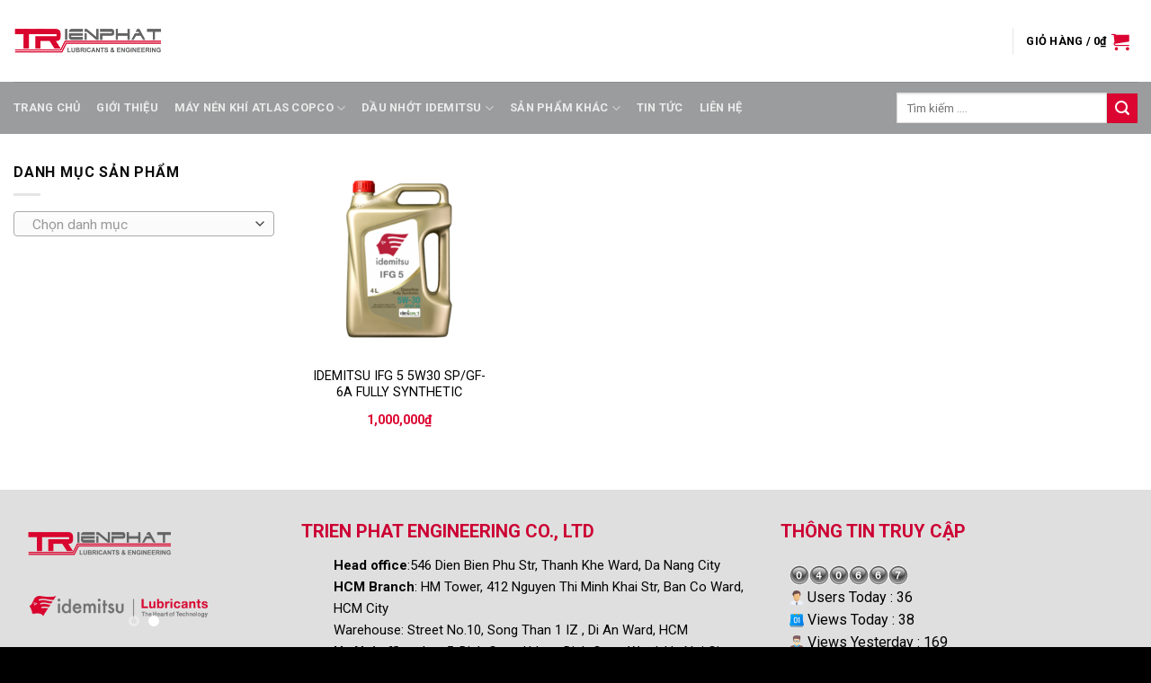

--- FILE ---
content_type: text/html; charset=UTF-8
request_url: https://trienphat.com.vn/san-pham-tag/idemitsu-ifg-5-5w30/
body_size: 12858
content:
<!DOCTYPE html>
<!--[if IE 9 ]> <html lang="vi" class="ie9 loading-site no-js"> <![endif]-->
<!--[if IE 8 ]> <html lang="vi" class="ie8 loading-site no-js"> <![endif]-->
<!--[if (gte IE 9)|!(IE)]><!--><html lang="vi" class="loading-site no-js"> <!--<![endif]-->
<head>
	<meta charset="UTF-8" />
	<link rel="profile" href="http://gmpg.org/xfn/11" />
	<link rel="pingback" href="https://trienphat.com.vn/xmlrpc.php" />

	<script>(function(html){html.className = html.className.replace(/\bno-js\b/,'js')})(document.documentElement);</script>
<title>Idemitsu IFG 5 5W30 &#8211; TRIEN PHAT ENGINEERING CO., LTD</title>
<meta name='robots' content='max-image-preview:large' />
<meta name="viewport" content="width=device-width, initial-scale=1, maximum-scale=1" /><link rel='dns-prefetch' href='//use.fontawesome.com' />
<link rel='dns-prefetch' href='//fonts.googleapis.com' />
<link rel='dns-prefetch' href='//s.w.org' />
<link rel="alternate" type="application/rss+xml" title="Dòng thông tin TRIEN PHAT ENGINEERING CO., LTD &raquo;" href="https://trienphat.com.vn/feed/" />
<link rel="alternate" type="application/rss+xml" title="Dòng phản hồi TRIEN PHAT ENGINEERING CO., LTD &raquo;" href="https://trienphat.com.vn/comments/feed/" />
<link rel="alternate" type="application/rss+xml" title="Nguồn cấp TRIEN PHAT ENGINEERING CO., LTD &raquo; Idemitsu IFG 5 5W30 Tag" href="https://trienphat.com.vn/san-pham-tag/idemitsu-ifg-5-5w30/feed/" />
		<script type="text/javascript">
			window._wpemojiSettings = {"baseUrl":"https:\/\/s.w.org\/images\/core\/emoji\/13.1.0\/72x72\/","ext":".png","svgUrl":"https:\/\/s.w.org\/images\/core\/emoji\/13.1.0\/svg\/","svgExt":".svg","source":{"concatemoji":"https:\/\/trienphat.com.vn\/wp-includes\/js\/wp-emoji-release.min.js?ver=5.8.12"}};
			!function(e,a,t){var n,r,o,i=a.createElement("canvas"),p=i.getContext&&i.getContext("2d");function s(e,t){var a=String.fromCharCode;p.clearRect(0,0,i.width,i.height),p.fillText(a.apply(this,e),0,0);e=i.toDataURL();return p.clearRect(0,0,i.width,i.height),p.fillText(a.apply(this,t),0,0),e===i.toDataURL()}function c(e){var t=a.createElement("script");t.src=e,t.defer=t.type="text/javascript",a.getElementsByTagName("head")[0].appendChild(t)}for(o=Array("flag","emoji"),t.supports={everything:!0,everythingExceptFlag:!0},r=0;r<o.length;r++)t.supports[o[r]]=function(e){if(!p||!p.fillText)return!1;switch(p.textBaseline="top",p.font="600 32px Arial",e){case"flag":return s([127987,65039,8205,9895,65039],[127987,65039,8203,9895,65039])?!1:!s([55356,56826,55356,56819],[55356,56826,8203,55356,56819])&&!s([55356,57332,56128,56423,56128,56418,56128,56421,56128,56430,56128,56423,56128,56447],[55356,57332,8203,56128,56423,8203,56128,56418,8203,56128,56421,8203,56128,56430,8203,56128,56423,8203,56128,56447]);case"emoji":return!s([10084,65039,8205,55357,56613],[10084,65039,8203,55357,56613])}return!1}(o[r]),t.supports.everything=t.supports.everything&&t.supports[o[r]],"flag"!==o[r]&&(t.supports.everythingExceptFlag=t.supports.everythingExceptFlag&&t.supports[o[r]]);t.supports.everythingExceptFlag=t.supports.everythingExceptFlag&&!t.supports.flag,t.DOMReady=!1,t.readyCallback=function(){t.DOMReady=!0},t.supports.everything||(n=function(){t.readyCallback()},a.addEventListener?(a.addEventListener("DOMContentLoaded",n,!1),e.addEventListener("load",n,!1)):(e.attachEvent("onload",n),a.attachEvent("onreadystatechange",function(){"complete"===a.readyState&&t.readyCallback()})),(n=t.source||{}).concatemoji?c(n.concatemoji):n.wpemoji&&n.twemoji&&(c(n.twemoji),c(n.wpemoji)))}(window,document,window._wpemojiSettings);
		</script>
		<style type="text/css">
img.wp-smiley,
img.emoji {
	display: inline !important;
	border: none !important;
	box-shadow: none !important;
	height: 1em !important;
	width: 1em !important;
	margin: 0 .07em !important;
	vertical-align: -0.1em !important;
	background: none !important;
	padding: 0 !important;
}
</style>
	<link rel='stylesheet' id='wp-block-library-css'  href='https://trienphat.com.vn/wp-includes/css/dist/block-library/style.min.css?ver=5.8.12' type='text/css' media='all' />
<link rel='stylesheet' id='wc-blocks-vendors-style-css'  href='https://trienphat.com.vn/wp-content/plugins/woocommerce/packages/woocommerce-blocks/build/wc-blocks-vendors-style.css?ver=5.9.1' type='text/css' media='all' />
<link rel='stylesheet' id='wc-blocks-style-css'  href='https://trienphat.com.vn/wp-content/plugins/woocommerce/packages/woocommerce-blocks/build/wc-blocks-style.css?ver=5.9.1' type='text/css' media='all' />
<link rel='stylesheet' id='contact-form-7-css'  href='https://trienphat.com.vn/wp-content/plugins/contact-form-7/includes/css/styles.css?ver=5.5.2' type='text/css' media='all' />
<style id='woocommerce-inline-inline-css' type='text/css'>
.woocommerce form .form-row .required { visibility: visible; }
</style>
<link rel='stylesheet' id='flatsome-icons-css'  href='https://trienphat.com.vn/wp-content/themes/flatsome/assets/css/fl-icons.css?ver=3.11' type='text/css' media='all' />
<link rel='stylesheet' id='font-awesome-official-css'  href='https://use.fontawesome.com/releases/v5.13.0/css/all.css' type='text/css' media='all' integrity="sha384-Bfad6CLCknfcloXFOyFnlgtENryhrpZCe29RTifKEixXQZ38WheV+i/6YWSzkz3V" crossorigin="anonymous" />
<link rel='stylesheet' id='wps-visitor-style-css'  href='https://trienphat.com.vn/wp-content/plugins/wps-visitor-counter/styles/css/default.css?ver=2' type='text/css' media='all' />
<link rel='stylesheet' id='flatsome-main-css'  href='https://trienphat.com.vn/wp-content/themes/flatsome/assets/css/flatsome.css?ver=3.11.3' type='text/css' media='all' />
<link rel='stylesheet' id='flatsome-shop-css'  href='https://trienphat.com.vn/wp-content/themes/flatsome/assets/css/flatsome-shop.css?ver=3.11.3' type='text/css' media='all' />
<link rel='stylesheet' id='flatsome-style-css'  href='https://trienphat.com.vn/wp-content/themes/flatsome-child/style.css?ver=3.0' type='text/css' media='all' />
<link rel='stylesheet' id='flatsome-googlefonts-css'  href='//fonts.googleapis.com/css?family=Roboto%3Aregular%2C700%2Cregular%2C700%2Cregular&#038;display=swap&#038;ver=3.9' type='text/css' media='all' />
<link rel='stylesheet' id='font-awesome-official-v4shim-css'  href='https://use.fontawesome.com/releases/v5.13.0/css/v4-shims.css' type='text/css' media='all' integrity="sha384-/7iOrVBege33/9vHFYEtviVcxjUsNCqyeMnlW/Ms+PH8uRdFkKFmqf9CbVAN0Qef" crossorigin="anonymous" />
<style id='font-awesome-official-v4shim-inline-css' type='text/css'>
@font-face {
font-family: "FontAwesome";
font-display: block;
src: url("https://use.fontawesome.com/releases/v5.13.0/webfonts/fa-brands-400.eot"),
		url("https://use.fontawesome.com/releases/v5.13.0/webfonts/fa-brands-400.eot?#iefix") format("embedded-opentype"),
		url("https://use.fontawesome.com/releases/v5.13.0/webfonts/fa-brands-400.woff2") format("woff2"),
		url("https://use.fontawesome.com/releases/v5.13.0/webfonts/fa-brands-400.woff") format("woff"),
		url("https://use.fontawesome.com/releases/v5.13.0/webfonts/fa-brands-400.ttf") format("truetype"),
		url("https://use.fontawesome.com/releases/v5.13.0/webfonts/fa-brands-400.svg#fontawesome") format("svg");
}

@font-face {
font-family: "FontAwesome";
font-display: block;
src: url("https://use.fontawesome.com/releases/v5.13.0/webfonts/fa-solid-900.eot"),
		url("https://use.fontawesome.com/releases/v5.13.0/webfonts/fa-solid-900.eot?#iefix") format("embedded-opentype"),
		url("https://use.fontawesome.com/releases/v5.13.0/webfonts/fa-solid-900.woff2") format("woff2"),
		url("https://use.fontawesome.com/releases/v5.13.0/webfonts/fa-solid-900.woff") format("woff"),
		url("https://use.fontawesome.com/releases/v5.13.0/webfonts/fa-solid-900.ttf") format("truetype"),
		url("https://use.fontawesome.com/releases/v5.13.0/webfonts/fa-solid-900.svg#fontawesome") format("svg");
}

@font-face {
font-family: "FontAwesome";
font-display: block;
src: url("https://use.fontawesome.com/releases/v5.13.0/webfonts/fa-regular-400.eot"),
		url("https://use.fontawesome.com/releases/v5.13.0/webfonts/fa-regular-400.eot?#iefix") format("embedded-opentype"),
		url("https://use.fontawesome.com/releases/v5.13.0/webfonts/fa-regular-400.woff2") format("woff2"),
		url("https://use.fontawesome.com/releases/v5.13.0/webfonts/fa-regular-400.woff") format("woff"),
		url("https://use.fontawesome.com/releases/v5.13.0/webfonts/fa-regular-400.ttf") format("truetype"),
		url("https://use.fontawesome.com/releases/v5.13.0/webfonts/fa-regular-400.svg#fontawesome") format("svg");
unicode-range: U+F004-F005,U+F007,U+F017,U+F022,U+F024,U+F02E,U+F03E,U+F044,U+F057-F059,U+F06E,U+F070,U+F075,U+F07B-F07C,U+F080,U+F086,U+F089,U+F094,U+F09D,U+F0A0,U+F0A4-F0A7,U+F0C5,U+F0C7-F0C8,U+F0E0,U+F0EB,U+F0F3,U+F0F8,U+F0FE,U+F111,U+F118-F11A,U+F11C,U+F133,U+F144,U+F146,U+F14A,U+F14D-F14E,U+F150-F152,U+F15B-F15C,U+F164-F165,U+F185-F186,U+F191-F192,U+F1AD,U+F1C1-F1C9,U+F1CD,U+F1D8,U+F1E3,U+F1EA,U+F1F6,U+F1F9,U+F20A,U+F247-F249,U+F24D,U+F254-F25B,U+F25D,U+F267,U+F271-F274,U+F279,U+F28B,U+F28D,U+F2B5-F2B6,U+F2B9,U+F2BB,U+F2BD,U+F2C1-F2C2,U+F2D0,U+F2D2,U+F2DC,U+F2ED,U+F328,U+F358-F35B,U+F3A5,U+F3D1,U+F410,U+F4AD;
}
</style>
<script type='text/javascript' src='https://trienphat.com.vn/wp-includes/js/jquery/jquery.min.js?ver=3.6.0' id='jquery-core-js'></script>
<script type='text/javascript' src='https://trienphat.com.vn/wp-includes/js/jquery/jquery-migrate.min.js?ver=3.3.2' id='jquery-migrate-js'></script>
<script type='text/javascript' id='wps-js-extra'>
/* <![CDATA[ */
var wpspagevisit = {"ajaxurl":"https:\/\/trienphat.com.vn\/wp-admin\/admin-ajax.php","ajax_nonce":"55616e08cd"};
/* ]]> */
</script>
<script type='text/javascript' src='https://trienphat.com.vn/wp-content/plugins/wps-visitor-counter/styles/js/custom.js?ver=1' id='wps-js'></script>
<link rel="https://api.w.org/" href="https://trienphat.com.vn/wp-json/" /><link rel="alternate" type="application/json" href="https://trienphat.com.vn/wp-json/wp/v2/product_tag/501" /><link rel="EditURI" type="application/rsd+xml" title="RSD" href="https://trienphat.com.vn/xmlrpc.php?rsd" />
<link rel="wlwmanifest" type="application/wlwmanifest+xml" href="https://trienphat.com.vn/wp-includes/wlwmanifest.xml" /> 
<meta name="generator" content="WordPress 5.8.12" />
<meta name="generator" content="WooCommerce 5.8.1" />
<style>.bg{opacity: 0; transition: opacity 1s; -webkit-transition: opacity 1s;} .bg-loaded{opacity: 1;}</style><!--[if IE]><link rel="stylesheet" type="text/css" href="https://trienphat.com.vn/wp-content/themes/flatsome/assets/css/ie-fallback.css"><script src="//cdnjs.cloudflare.com/ajax/libs/html5shiv/3.6.1/html5shiv.js"></script><script>var head = document.getElementsByTagName('head')[0],style = document.createElement('style');style.type = 'text/css';style.styleSheet.cssText = ':before,:after{content:none !important';head.appendChild(style);setTimeout(function(){head.removeChild(style);}, 0);</script><script src="https://trienphat.com.vn/wp-content/themes/flatsome/assets/libs/ie-flexibility.js"></script><![endif]--><!-- Global site tag (gtag.js) - Google Analytics -->
<script async src="https://www.googletagmanager.com/gtag/js?id=UA-175183337-1"></script>
<script>
  window.dataLayer = window.dataLayer || [];
  function gtag(){dataLayer.push(arguments);}
  gtag('js', new Date());

  gtag('config', 'UA-175183337-1');
</script>	<noscript><style>.woocommerce-product-gallery{ opacity: 1 !important; }</style></noscript>
	<style id="custom-css" type="text/css">:root {--primary-color: #646464;}.header-main{height: 91px}#logo img{max-height: 91px}#logo{width:166px;}#logo a{max-width:200pxpx;}.header-bottom{min-height: 43px}.header-top{min-height: 30px}.transparent .header-main{height: 30px}.transparent #logo img{max-height: 30px}.has-transparent + .page-title:first-of-type,.has-transparent + #main > .page-title,.has-transparent + #main > div > .page-title,.has-transparent + #main .page-header-wrapper:first-of-type .page-title{padding-top: 80px;}.header.show-on-scroll,.stuck .header-main{height:55px!important}.stuck #logo img{max-height: 55px!important}.search-form{ width: 61%;}.header-bg-color, .header-wrapper {background-color: rgba(255,255,255,0.9)}.header-bottom {background-color: #424242}.header-main .nav > li > a{line-height: 16px }.header-bottom-nav > li > a{line-height: 38px }@media (max-width: 549px) {.header-main{height: 53px}#logo img{max-height: 53px}}.main-menu-overlay{background-color: #000000}.nav-dropdown{font-size:100%}/* Color */.accordion-title.active, .has-icon-bg .icon .icon-inner,.logo a, .primary.is-underline, .primary.is-link, .badge-outline .badge-inner, .nav-outline > li.active> a,.nav-outline >li.active > a, .cart-icon strong,[data-color='primary'], .is-outline.primary{color: #646464;}/* Color !important */[data-text-color="primary"]{color: #646464!important;}/* Background Color */[data-text-bg="primary"]{background-color: #646464;}/* Background */.scroll-to-bullets a,.featured-title, .label-new.menu-item > a:after, .nav-pagination > li > .current,.nav-pagination > li > span:hover,.nav-pagination > li > a:hover,.has-hover:hover .badge-outline .badge-inner,button[type="submit"], .button.wc-forward:not(.checkout):not(.checkout-button), .button.submit-button, .button.primary:not(.is-outline),.featured-table .title,.is-outline:hover, .has-icon:hover .icon-label,.nav-dropdown-bold .nav-column li > a:hover, .nav-dropdown.nav-dropdown-bold > li > a:hover, .nav-dropdown-bold.dark .nav-column li > a:hover, .nav-dropdown.nav-dropdown-bold.dark > li > a:hover, .is-outline:hover, .tagcloud a:hover,.grid-tools a, input[type='submit']:not(.is-form), .box-badge:hover .box-text, input.button.alt,.nav-box > li > a:hover,.nav-box > li.active > a,.nav-pills > li.active > a ,.current-dropdown .cart-icon strong, .cart-icon:hover strong, .nav-line-bottom > li > a:before, .nav-line-grow > li > a:before, .nav-line > li > a:before,.banner, .header-top, .slider-nav-circle .flickity-prev-next-button:hover svg, .slider-nav-circle .flickity-prev-next-button:hover .arrow, .primary.is-outline:hover, .button.primary:not(.is-outline), input[type='submit'].primary, input[type='submit'].primary, input[type='reset'].button, input[type='button'].primary, .badge-inner{background-color: #646464;}/* Border */.nav-vertical.nav-tabs > li.active > a,.scroll-to-bullets a.active,.nav-pagination > li > .current,.nav-pagination > li > span:hover,.nav-pagination > li > a:hover,.has-hover:hover .badge-outline .badge-inner,.accordion-title.active,.featured-table,.is-outline:hover, .tagcloud a:hover,blockquote, .has-border, .cart-icon strong:after,.cart-icon strong,.blockUI:before, .processing:before,.loading-spin, .slider-nav-circle .flickity-prev-next-button:hover svg, .slider-nav-circle .flickity-prev-next-button:hover .arrow, .primary.is-outline:hover{border-color: #646464}.nav-tabs > li.active > a{border-top-color: #646464}.widget_shopping_cart_content .blockUI.blockOverlay:before { border-left-color: #646464 }.woocommerce-checkout-review-order .blockUI.blockOverlay:before { border-left-color: #646464 }/* Fill */.slider .flickity-prev-next-button:hover svg,.slider .flickity-prev-next-button:hover .arrow{fill: #646464;}@media screen and (max-width: 549px){body{font-size: 100%;}}body{font-family:"Roboto", sans-serif}body{font-weight: 0}body{color: #0a0a0a}.nav > li > a {font-family:"Roboto", sans-serif;}.nav > li > a {font-weight: 700;}h1,h2,h3,h4,h5,h6,.heading-font, .off-canvas-center .nav-sidebar.nav-vertical > li > a{font-family: "Roboto", sans-serif;}h1,h2,h3,h4,h5,h6,.heading-font,.banner h1,.banner h2{font-weight: 700;}h1,h2,h3,h4,h5,h6,.heading-font{color: #0a0a0a;}.alt-font{font-family: "Roboto", sans-serif;}.alt-font{font-weight: 0!important;}a{color: #cc0033;}.shop-page-title.featured-title .title-overlay{background-color: rgba(0,0,0,0.81);}.shop-page-title.featured-title .title-bg{background-image: url(http://quatang.webnganh.com/wp-content/uploads/2020/05/bg-background.jpg);}@media screen and (min-width: 550px){.products .box-vertical .box-image{min-width: 300px!important;width: 300px!important;}}.absolute-footer, html{background-color: #000000}.label-new.menu-item > a:after{content:"New";}.label-hot.menu-item > a:after{content:"Hot";}.label-sale.menu-item > a:after{content:"Sale";}.label-popular.menu-item > a:after{content:"Popular";}</style>		<style type="text/css" id="wp-custom-css">
			.header-bottom {
	background-color: #9b9c9d!important;
}
		</style>
		</head>

<body class="archive tax-product_tag term-idemitsu-ifg-5-5w30 term-501 theme-flatsome woocommerce woocommerce-page woocommerce-no-js lightbox nav-dropdown-has-arrow">




<a class="skip-link screen-reader-text" href="#main">Skip to content</a>

<div id="wrapper">

	
	<header id="header" class="header has-sticky sticky-fade sticky-hide-on-scroll">
		<div class="header-wrapper">
			<div id="masthead" class="header-main ">
      <div class="header-inner flex-row container logo-left medium-logo-center" role="navigation">

          <!-- Logo -->
          <div id="logo" class="flex-col logo">
            <!-- Header logo -->
<a href="https://trienphat.com.vn/" title="TRIEN PHAT ENGINEERING CO., LTD" rel="home">
    <img width="166" height="91" src="https://trienphat.com.vn/wp-content/uploads/2022/05/Logo-Trien-Phat-2022-Trong-suot-nho.png" class="header_logo header-logo" alt="TRIEN PHAT ENGINEERING CO., LTD"/><img  width="166" height="91" src="https://trienphat.com.vn/wp-content/uploads/2022/05/Logo-Trien-Phat-2022-Trong-suot-nho.png" class="header-logo-dark" alt="TRIEN PHAT ENGINEERING CO., LTD"/></a>
<p class="logo-tagline"></p>          </div>

          <!-- Mobile Left Elements -->
          <div class="flex-col show-for-medium flex-left">
            <ul class="mobile-nav nav nav-left ">
              <li class="nav-icon has-icon">
  <div class="header-button">		<a href="#" data-open="#main-menu" data-pos="left" data-bg="main-menu-overlay" data-color="" class="icon primary button round is-small" aria-label="Menu" aria-controls="main-menu" aria-expanded="false">
		
		  <i class="icon-menu" ></i>
		  		</a>
	 </div> </li>            </ul>
          </div>

          <!-- Left Elements -->
          <div class="flex-col hide-for-medium flex-left
            flex-grow">
            <ul class="header-nav header-nav-main nav nav-left  nav-uppercase" >
                          </ul>
          </div>

          <!-- Right Elements -->
          <div class="flex-col hide-for-medium flex-right">
            <ul class="header-nav header-nav-main nav nav-right  nav-uppercase">
              <li class="header-divider"></li><li class="cart-item has-icon has-dropdown">

<a href="https://trienphat.com.vn/cart/" title="Giỏ hàng" class="header-cart-link is-small">


<span class="header-cart-title">
   Giỏ hàng   /      <span class="cart-price"><span class="woocommerce-Price-amount amount"><bdi>0<span class="woocommerce-Price-currencySymbol">&#8363;</span></bdi></span></span>
  </span>

    <i class="icon-shopping-cart"
    data-icon-label="0">
  </i>
  </a>

 <ul class="nav-dropdown nav-dropdown-default">
    <li class="html widget_shopping_cart">
      <div class="widget_shopping_cart_content">
        

	<p class="woocommerce-mini-cart__empty-message">Chưa có sản phẩm trong giỏ hàng.</p>


      </div>
    </li>
     </ul>

</li>
            </ul>
          </div>

          <!-- Mobile Right Elements -->
          <div class="flex-col show-for-medium flex-right">
            <ul class="mobile-nav nav nav-right ">
              <li class="cart-item has-icon">

      <a href="https://trienphat.com.vn/cart/" class="header-cart-link off-canvas-toggle nav-top-link is-small" data-open="#cart-popup" data-class="off-canvas-cart" title="Giỏ hàng" data-pos="right">
  
    <i class="icon-shopping-cart"
    data-icon-label="0">
  </i>
  </a>


  <!-- Cart Sidebar Popup -->
  <div id="cart-popup" class="mfp-hide widget_shopping_cart">
  <div class="cart-popup-inner inner-padding">
      <div class="cart-popup-title text-center">
          <h4 class="uppercase">Giỏ hàng</h4>
          <div class="is-divider"></div>
      </div>
      <div class="widget_shopping_cart_content">
          

	<p class="woocommerce-mini-cart__empty-message">Chưa có sản phẩm trong giỏ hàng.</p>


      </div>
             <div class="cart-sidebar-content relative"></div>  </div>
  </div>

</li>
            </ul>
          </div>

      </div>
     
            <div class="container"><div class="top-divider full-width"></div></div>
      </div><div id="wide-nav" class="header-bottom wide-nav nav-dark">
    <div class="flex-row container">

                        <div class="flex-col hide-for-medium flex-left">
                <ul class="nav header-nav header-bottom-nav nav-left  nav-spacing-medium nav-uppercase">
                    <li id="menu-item-39" class="menu-item menu-item-type-custom menu-item-object-custom menu-item-39"><a href="/" class="nav-top-link">Trang chủ</a></li>
<li id="menu-item-2326" class="menu-item menu-item-type-post_type menu-item-object-page menu-item-2326"><a href="https://trienphat.com.vn/gioi-thieu/" class="nav-top-link">Giới thiệu</a></li>
<li id="menu-item-2913" class="menu-item menu-item-type-taxonomy menu-item-object-product_cat menu-item-has-children menu-item-2913 has-dropdown"><a href="https://trienphat.com.vn/danh-muc-san-pham/may-nen-khi-atlas-copco/" class="nav-top-link">MÁY NÉN KHÍ ATLAS COPCO<i class="icon-angle-down" ></i></a>
<ul class="sub-menu nav-dropdown nav-dropdown-default">
	<li id="menu-item-2917" class="menu-item menu-item-type-taxonomy menu-item-object-product_cat menu-item-2917"><a href="https://trienphat.com.vn/danh-muc-san-pham/may-nen-khi-atlas-copco/may-nen-khi-piston/">MÁY NÉN KHÍ PISTON</a></li>
	<li id="menu-item-2920" class="menu-item menu-item-type-taxonomy menu-item-object-product_cat menu-item-2920"><a href="https://trienphat.com.vn/danh-muc-san-pham/may-nen-khi-atlas-copco/may-nen-khi-piston-chuyen-dung/">MÁY NÉN KHÍ PISTON CHUYÊN DỤNG</a></li>
	<li id="menu-item-2918" class="menu-item menu-item-type-taxonomy menu-item-object-product_cat menu-item-2918"><a href="https://trienphat.com.vn/danh-muc-san-pham/may-nen-khi-atlas-copco/may-nen-khi-truc-vit/">MÁY NÉN KHÍ TRỤC VÍT</a></li>
	<li id="menu-item-2919" class="menu-item menu-item-type-taxonomy menu-item-object-product_cat menu-item-2919"><a href="https://trienphat.com.vn/danh-muc-san-pham/may-nen-khi-atlas-copco/may-nen-khi-khong-dau/">MÁY NÉN KHÍ KHÔNG DẦU</a></li>
	<li id="menu-item-2923" class="menu-item menu-item-type-taxonomy menu-item-object-product_cat menu-item-2923"><a href="https://trienphat.com.vn/danh-muc-san-pham/may-nen-khi-atlas-copco/may-nen-khi-nha-khoa-y-te/">MÁY NÉN KHÍ NHA KHOA &#8211; Y TẾ</a></li>
	<li id="menu-item-2921" class="menu-item menu-item-type-taxonomy menu-item-object-product_cat menu-item-2921"><a href="https://trienphat.com.vn/danh-muc-san-pham/may-nen-khi-atlas-copco/may-say-kho-khi-nen/">MÁY SẤY KHÔ KHÍ NÉN</a></li>
	<li id="menu-item-3361" class="menu-item menu-item-type-taxonomy menu-item-object-product_cat menu-item-3361"><a href="https://trienphat.com.vn/danh-muc-san-pham/bom-chan-khong-atlas-copco/">BƠM CHÂN KHÔNG ATLAS COPCO</a></li>
	<li id="menu-item-2924" class="menu-item menu-item-type-taxonomy menu-item-object-product_cat menu-item-2924"><a href="https://trienphat.com.vn/danh-muc-san-pham/may-nen-khi-atlas-copco/loc-duong-ong-khi-nen/">LỌC ĐƯỜNG ỐNG KHÍ NÉN</a></li>
	<li id="menu-item-3537" class="menu-item menu-item-type-taxonomy menu-item-object-product_cat menu-item-3537"><a href="https://trienphat.com.vn/danh-muc-san-pham/may-phat-dien-atlas-copco/">MÁY PHÁT ĐIỆN ATLAS COPCO</a></li>
	<li id="menu-item-2925" class="menu-item menu-item-type-taxonomy menu-item-object-product_cat menu-item-2925"><a href="https://trienphat.com.vn/danh-muc-san-pham/may-nen-khi-atlas-copco/phu-tung-va-dich-vu-atlas-copco/">PHỤ TÙNG VÀ DỊCH VỤ ATLAS COPCO</a></li>
	<li id="menu-item-2922" class="menu-item menu-item-type-taxonomy menu-item-object-product_cat menu-item-2922"><a href="https://trienphat.com.vn/danh-muc-san-pham/phu-tung-va-dich-vu/">PHỤ TÙNG VÀ DỊCH VỤ</a></li>
</ul>
</li>
<li id="menu-item-2210" class="menu-item menu-item-type-taxonomy menu-item-object-product_cat menu-item-has-children menu-item-2210 has-dropdown"><a href="https://trienphat.com.vn/danh-muc-san-pham/dau-nhot-idemitsu-daphne/" class="nav-top-link">DẦU NHỚT IDEMITSU<i class="icon-angle-down" ></i></a>
<ul class="sub-menu nav-dropdown nav-dropdown-default">
	<li id="menu-item-2209" class="menu-item menu-item-type-taxonomy menu-item-object-product_cat menu-item-2209"><a href="https://trienphat.com.vn/danh-muc-san-pham/dau-nhot-idemitsu-daphne/dau-cong-nghiep-idemitsu/dau-may-nen-khi-idemitsu-daphne/">DẦU MÁY NÉN KHÍ IDEMITSU</a></li>
	<li id="menu-item-2306" class="menu-item menu-item-type-taxonomy menu-item-object-product_cat menu-item-has-children menu-item-2306 nav-dropdown-col"><a href="https://trienphat.com.vn/danh-muc-san-pham/dau-nhot-idemitsu-daphne/dau-cong-nghiep-idemitsu/">DẦU CÔNG NGHIỆP IDEMITSU</a>
	<ul class="sub-menu nav-column nav-dropdown-default">
		<li id="menu-item-2309" class="menu-item menu-item-type-taxonomy menu-item-object-product_cat menu-item-2309"><a href="https://trienphat.com.vn/danh-muc-san-pham/dau-nhot-idemitsu-daphne/dau-cong-nghiep-idemitsu/dau-bao-tri-idemitsu/">DẦU BẢO TRÌ IDEMITSU</a></li>
		<li id="menu-item-2310" class="menu-item menu-item-type-taxonomy menu-item-object-product_cat menu-item-2310"><a href="https://trienphat.com.vn/danh-muc-san-pham/dau-nhot-idemitsu-daphne/dau-cong-nghiep-idemitsu/dau-gia-cong-idemitsu/">DẦU GIA CÔNG IDEMITSU</a></li>
	</ul>
</li>
	<li id="menu-item-2311" class="menu-item menu-item-type-taxonomy menu-item-object-product_cat menu-item-has-children menu-item-2311 nav-dropdown-col"><a href="https://trienphat.com.vn/danh-muc-san-pham/dau-nhot-idemitsu-daphne/dau-dong-co-idemitsu/">DẦU ĐỘNG CƠ IDEMITSU</a>
	<ul class="sub-menu nav-column nav-dropdown-default">
		<li id="menu-item-2312" class="menu-item menu-item-type-taxonomy menu-item-object-product_cat menu-item-2312"><a href="https://trienphat.com.vn/danh-muc-san-pham/dau-nhot-idemitsu-daphne/dau-dong-co-idemitsu/dau-o-to-con-xe-du-lich-idemitsu/">DẦU Ô TÔ CON, XE DU LỊCH IDEMITSU</a></li>
		<li id="menu-item-2313" class="menu-item menu-item-type-taxonomy menu-item-object-product_cat menu-item-2313"><a href="https://trienphat.com.vn/danh-muc-san-pham/dau-nhot-idemitsu-daphne/dau-dong-co-idemitsu/dau-truyen-dong-hop-so-idemitsu/">DẦU TRUYỀN ĐỘNG &#8211; HỘP SỐ IDEMITSU</a></li>
		<li id="menu-item-2335" class="menu-item menu-item-type-taxonomy menu-item-object-product_cat menu-item-2335"><a href="https://trienphat.com.vn/danh-muc-san-pham/dau-nhot-idemitsu-daphne/dau-dong-co-idemitsu/dau-dong-co-diesel-idemitsu/">DẦU ĐỘNG CƠ DIESEL IDEMITSU</a></li>
	</ul>
</li>
</ul>
</li>
<li id="menu-item-3626" class="menu-item menu-item-type-taxonomy menu-item-object-product_cat menu-item-has-children menu-item-3626 has-dropdown"><a href="https://trienphat.com.vn/danh-muc-san-pham/san-pham-oem/" class="nav-top-link">SẢN PHẨM KHÁC<i class="icon-angle-down" ></i></a>
<ul class="sub-menu nav-dropdown nav-dropdown-default">
	<li id="menu-item-2317" class="menu-item menu-item-type-taxonomy menu-item-object-product_cat menu-item-2317"><a href="https://trienphat.com.vn/danh-muc-san-pham/san-pham-oem/dau-xe-dao-kobelco/">DẦU XE KOBELCO</a></li>
	<li id="menu-item-2315" class="menu-item menu-item-type-taxonomy menu-item-object-product_cat menu-item-2315"><a href="https://trienphat.com.vn/danh-muc-san-pham/san-pham-oem/dau-dong-co-hino/">DẦU ĐỘNG CƠ HINO</a></li>
	<li id="menu-item-2316" class="menu-item menu-item-type-taxonomy menu-item-object-product_cat menu-item-2316"><a href="https://trienphat.com.vn/danh-muc-san-pham/san-pham-oem/dau-dong-co-isuzu/">DẦU ĐỘNG CƠ ISUZU</a></li>
</ul>
</li>
<li id="menu-item-2327" class="menu-item menu-item-type-taxonomy menu-item-object-category menu-item-2327"><a href="https://trienphat.com.vn/category/tin-tuc/" class="nav-top-link">Tin tức</a></li>
<li id="menu-item-2182" class="menu-item menu-item-type-post_type menu-item-object-page menu-item-2182"><a href="https://trienphat.com.vn/lien-he/" class="nav-top-link">Liên hệ</a></li>
                </ul>
            </div>
            
            
                        <div class="flex-col hide-for-medium flex-right flex-grow">
              <ul class="nav header-nav header-bottom-nav nav-right  nav-spacing-medium nav-uppercase">
                   <li class="header-search-form search-form html relative has-icon">
	<div class="header-search-form-wrapper">
		<div class="searchform-wrapper ux-search-box relative is-normal"><form role="search" method="get" class="searchform" action="https://trienphat.com.vn/">
	<div class="flex-row relative">
						<div class="flex-col flex-grow">
			<label class="screen-reader-text" for="woocommerce-product-search-field-0">Tìm kiếm:</label>
			<input type="search" id="woocommerce-product-search-field-0" class="search-field mb-0" placeholder="Tìm kiếm ...." value="" name="s" />
			<input type="hidden" name="post_type" value="product" />
					</div>
		<div class="flex-col">
			<button type="submit" value="Tìm kiếm" class="ux-search-submit submit-button secondary button icon mb-0">
				<i class="icon-search" ></i>			</button>
		</div>
	</div>
	<div class="live-search-results text-left z-top"></div>
</form>
</div>	</div>
</li>              </ul>
            </div>
            
                          <div class="flex-col show-for-medium flex-grow">
                  <ul class="nav header-bottom-nav nav-center mobile-nav  nav-spacing-medium nav-uppercase">
                      <li class="header-search-form search-form html relative has-icon">
	<div class="header-search-form-wrapper">
		<div class="searchform-wrapper ux-search-box relative is-normal"><form role="search" method="get" class="searchform" action="https://trienphat.com.vn/">
	<div class="flex-row relative">
						<div class="flex-col flex-grow">
			<label class="screen-reader-text" for="woocommerce-product-search-field-1">Tìm kiếm:</label>
			<input type="search" id="woocommerce-product-search-field-1" class="search-field mb-0" placeholder="Tìm kiếm ...." value="" name="s" />
			<input type="hidden" name="post_type" value="product" />
					</div>
		<div class="flex-col">
			<button type="submit" value="Tìm kiếm" class="ux-search-submit submit-button secondary button icon mb-0">
				<i class="icon-search" ></i>			</button>
		</div>
	</div>
	<div class="live-search-results text-left z-top"></div>
</form>
</div>	</div>
</li><li class="html header-social-icons ml-0">
	<div class="social-icons follow-icons" ><a href="https://www.facebook.com/atlascopcovietnam" target="_blank" data-label="Facebook"  rel="noopener noreferrer nofollow" class="icon plain facebook tooltip" title="Follow on Facebook"><i class="icon-facebook" ></i></a><a href="http://url" target="_blank" rel="noopener noreferrer nofollow" data-label="Instagram" class="icon plain  instagram tooltip" title="Follow on Instagram"><i class="icon-instagram" ></i></a><a href="http://url" target="_blank"  data-label="Twitter"  rel="noopener noreferrer nofollow" class="icon plain  twitter tooltip" title="Follow on Twitter"><i class="icon-twitter" ></i></a><a href="mailto:sales@trienphat.com.vn" data-label="E-mail"  rel="nofollow" class="icon plain  email tooltip" title="Send us an email"><i class="icon-envelop" ></i></a></div></li>                  </ul>
              </div>
            
    </div>
</div>

<div class="header-bg-container fill"><div class="header-bg-image fill"></div><div class="header-bg-color fill"></div></div>		</div>
	</header>

	<div class="shop-page-title category-page-title page-title featured-title dark ">

	<div class="page-title-bg fill">
		<div class="title-bg fill bg-fill" data-parallax-fade="true" data-parallax="-2" data-parallax-background data-parallax-container=".page-title"></div>
		<div class="title-overlay fill"></div>
	</div>

	<div class="page-title-inner flex-row  medium-flex-wrap container">
	  <div class="flex-col flex-grow medium-text-center">
	  	 	 <div class="is-larger">
	<nav class="woocommerce-breadcrumb breadcrumbs uppercase"><a href="https://trienphat.com.vn/san-pham/">Sản phẩm</a> <span class="divider">&#47;</span> Sản phẩm được gắn thẻ &ldquo;Idemitsu IFG 5 5W30&rdquo;</nav></div>
<div class="category-filtering category-filter-row show-for-medium">
	<a href="#" data-open="#shop-sidebar" data-visible-after="true" data-pos="left" class="filter-button uppercase plain">
		<i class="icon-menu"></i>
		<strong>Lọc</strong>
	</a>
	<div class="inline-block">
			</div>
</div>
	  </div>

	   <div class="flex-col medium-text-center  form-flat">
	  	 	
<p class="woocommerce-result-count hide-for-medium">
	Hiển thị kết quả duy nhất</p>
<form class="woocommerce-ordering" method="get">
	<select name="orderby" class="orderby" aria-label="Đơn hàng của cửa hàng">
					<option value="menu_order"  selected='selected'>Thứ tự mặc định</option>
					<option value="popularity" >Thứ tự theo mức độ phổ biến</option>
					<option value="rating" >Thứ tự theo điểm đánh giá</option>
					<option value="date" >Mới nhất</option>
					<option value="price" >Thứ tự theo giá: thấp đến cao</option>
					<option value="price-desc" >Thứ tự theo giá: cao xuống thấp</option>
			</select>
	<input type="hidden" name="paged" value="1" />
	</form>
	   </div>

	</div>
</div>

	<main id="main" class="">
<div class="row category-page-row">

		<div class="col large-3 hide-for-medium ">
			<div id="shop-sidebar" class="sidebar-inner col-inner">
				<aside id="woocommerce_product_categories-2" class="widget woocommerce widget_product_categories"><span class="widget-title shop-sidebar">Danh mục sản phẩm</span><div class="is-divider small"></div><select  name='product_cat' id='product_cat' class='dropdown_product_cat' >
	<option value='' selected='selected'>Chọn danh mục</option>
	<option class="level-0" value="may-nen-khi-atlas-copco">ATLAS COPCO MÁY NÉN KHÍ</option>
	<option class="level-1" value="loc-duong-ong-khi-nen">&nbsp;&nbsp;&nbsp;LỌC ĐƯỜNG ỐNG KHÍ NÉN</option>
	<option class="level-1" value="may-nen-khi-khong-dau">&nbsp;&nbsp;&nbsp;MÁY NÉN KHÍ KHÔNG DẦU</option>
	<option class="level-1" value="may-nen-khi-nha-khoa-y-te">&nbsp;&nbsp;&nbsp;MÁY NÉN KHÍ NHA KHOA &#8211; Y TẾ</option>
	<option class="level-1" value="may-nen-khi-piston">&nbsp;&nbsp;&nbsp;MÁY NÉN KHÍ PISTON</option>
	<option class="level-1" value="may-nen-khi-piston-chuyen-dung">&nbsp;&nbsp;&nbsp;MÁY NÉN KHÍ PISTON CHUYÊN DỤNG</option>
	<option class="level-1" value="may-nen-khi-truc-vit">&nbsp;&nbsp;&nbsp;MÁY NÉN KHÍ TRỤC VÍT</option>
	<option class="level-1" value="may-say-kho-khi-nen">&nbsp;&nbsp;&nbsp;MÁY SẤY KHÔ KHÍ NÉN</option>
	<option class="level-1" value="phu-tung-va-dich-vu-atlas-copco">&nbsp;&nbsp;&nbsp;PHỤ TÙNG VÀ DỊCH VỤ ATLAS COPCO</option>
	<option class="level-0" value="bom-chan-khong-atlas-copco">BƠM CHÂN KHÔNG ATLAS COPCO</option>
	<option class="level-0" value="dau-nhot-idemitsu-daphne">DẦU NHỚT IDEMITSU</option>
	<option class="level-1" value="dau-cong-nghiep-idemitsu">&nbsp;&nbsp;&nbsp;DẦU CÔNG NGHIỆP IDEMITSU</option>
	<option class="level-2" value="dau-bao-tri-idemitsu">&nbsp;&nbsp;&nbsp;&nbsp;&nbsp;&nbsp;DẦU BẢO TRÌ IDEMITSU</option>
	<option class="level-2" value="dau-gia-cong-idemitsu">&nbsp;&nbsp;&nbsp;&nbsp;&nbsp;&nbsp;DẦU GIA CÔNG IDEMITSU</option>
	<option class="level-2" value="dau-may-nen-khi-idemitsu-daphne">&nbsp;&nbsp;&nbsp;&nbsp;&nbsp;&nbsp;DẦU MÁY NÉN KHÍ IDEMITSU</option>
	<option class="level-1" value="dau-dong-co-idemitsu">&nbsp;&nbsp;&nbsp;DẦU ĐỘNG CƠ IDEMITSU</option>
	<option class="level-2" value="dau-dong-co-diesel-idemitsu">&nbsp;&nbsp;&nbsp;&nbsp;&nbsp;&nbsp;DẦU ĐỘNG CƠ DIESEL IDEMITSU</option>
	<option class="level-2" value="dau-o-to-con-xe-du-lich-idemitsu">&nbsp;&nbsp;&nbsp;&nbsp;&nbsp;&nbsp;DẦU Ô TÔ CON, XE DU LỊCH IDEMITSU</option>
	<option class="level-2" value="dau-truyen-dong-hop-so-idemitsu">&nbsp;&nbsp;&nbsp;&nbsp;&nbsp;&nbsp;DẦU TRUYỀN ĐỘNG &#8211; HỘP SỐ IDEMITSU</option>
	<option class="level-0" value="chua-phan-loai">DẦU NHỚT MÁY NÉN KHÍ</option>
	<option class="level-0" value="may-phat-dien-atlas-copco">MÁY PHÁT ĐIỆN ATLAS COPCO</option>
	<option class="level-0" value="phu-tung-va-dich-vu">PHỤ TÙNG VÀ DỊCH VỤ</option>
	<option class="level-0" value="san-pham-oem">SẢN PHẨM KHÁC</option>
	<option class="level-1" value="dau-dong-co-hino">&nbsp;&nbsp;&nbsp;DẦU ĐỘNG CƠ HINO</option>
	<option class="level-1" value="dau-dong-co-isuzu">&nbsp;&nbsp;&nbsp;DẦU ĐỘNG CƠ ISUZU</option>
	<option class="level-1" value="dau-xe-dao-kobelco">&nbsp;&nbsp;&nbsp;DẦU XE KOBELCO</option>
</select>
</aside>			</div>
		</div>

		<div class="col large-9">
		<div class="shop-container">
		
		<div class="woocommerce-notices-wrapper"></div><div class="products row row-small large-columns-4 medium-columns-3 small-columns-2">

<div class="product-small col has-hover product type-product post-3152 status-publish first instock product_cat-dau-o-to-con-xe-du-lich-idemitsu product_tag-dau-tong-hop-idemitsu-5w30 product_tag-idemitsu-5w30-sp-fully-synthetic product_tag-idemitsu-ifg-5-5w30 has-post-thumbnail taxable shipping-taxable purchasable product-type-simple">
	<div class="col-inner">
	
<div class="badge-container absolute left top z-1">
</div>
	<div class="product-small box ">
		<div class="box-image">
			<div class="image-fade_in_back">
				<a href="https://trienphat.com.vn/san-pham/idemitsu-5w30-fully-synthetic/">
					<img width="300" height="300" src="https://trienphat.com.vn/wp-content/uploads/2021/12/idemitsu-5w30-300x300.png" class="attachment-woocommerce_thumbnail size-woocommerce_thumbnail" alt="" loading="lazy" srcset="https://trienphat.com.vn/wp-content/uploads/2021/12/idemitsu-5w30-300x300.png 300w, https://trienphat.com.vn/wp-content/uploads/2021/12/idemitsu-5w30-150x150.png 150w, https://trienphat.com.vn/wp-content/uploads/2021/12/idemitsu-5w30-100x100.png 100w, https://trienphat.com.vn/wp-content/uploads/2021/12/idemitsu-5w30.png 600w" sizes="(max-width: 300px) 100vw, 300px" />				</a>
			</div>
			<div class="image-tools is-small top right show-on-hover">
							</div>
			<div class="image-tools is-small hide-for-small bottom left show-on-hover">
							</div>
			<div class="image-tools grid-tools text-center hide-for-small bottom hover-slide-in show-on-hover">
							</div>
					</div>

		<div class="box-text box-text-products text-center grid-style-2">
			<div class="title-wrapper"><p class="name product-title"><a href="https://trienphat.com.vn/san-pham/idemitsu-5w30-fully-synthetic/">IDEMITSU IFG 5 5W30 SP/GF-6A FULLY SYNTHETIC</a></p></div><div class="price-wrapper">
	<span class="price"><span class="woocommerce-Price-amount amount"><bdi>1,000,000<span class="woocommerce-Price-currencySymbol">&#8363;</span></bdi></span></span>
</div>		</div>
	</div>
		</div>
</div>
</div><!-- row -->
		</div><!-- shop container -->		</div>
</div>
</main>

<footer id="footer" class="footer-wrapper">

		<section class="section dark" id="section_1319024313">
		<div class="bg section-bg fill bg-fill  bg-loaded" >

			
			
			

		</div>

		<div class="section-content relative">
			

	<div id="gap-776080637" class="gap-element clearfix" style="display:block; height:auto;">
		
<style scope="scope">

#gap-776080637 {
  padding-top: 30px;
}
</style>
	</div>
	

<div class="row"  id="row-643525189">


	<div class="col medium-3 small-12 large-3"  >
		<div class="col-inner"  >
			
			

<div class="ux-logo has-hover align-middle ux_logo inline-block" style="max-width: 100%!important; width: 192px!important"><a class="ux-logo-link block image-" title=""  href="http://trienphat.com.vn/" style="padding: 15px;"><img src="https://trienphat.com.vn/wp-content/uploads/2022/05/Logo-Trien-Phat-2022-Trong-suot-nho.png" title="" alt="" class="ux-logo-image block" style="height:30px;" /></a></div>

<div class="slider-wrapper relative" id="slider-1849213099" >
    <div class="slider slider-type-fade slider-nav-circle slider-nav-large slider-nav-light slider-style-normal"
        data-flickity-options='{
            "cellAlign": "center",
            "imagesLoaded": true,
            "lazyLoad": 1,
            "freeScroll": true,
            "wrapAround": true,
            "autoPlay": 3000,
            "pauseAutoPlayOnHover" : true,
            "prevNextButtons": true,
            "contain" : true,
            "adaptiveHeight" : true,
            "dragThreshold" : 10,
            "percentPosition": true,
            "pageDots": true,
            "rightToLeft": false,
            "draggable": true,
            "selectedAttraction": 0.1,
            "parallax" : 0,
            "friction": 0.6        }'
        >
        

<div class="ux-logo has-hover align-middle ux_logo inline-block" style="max-width: 100%!important; width: 206.74418604651px!important"><a class="ux-logo-link block image-" title=""  href="https://trienphat.com.vn/danh-muc-san-pham/may-nen-khi-atlas-copco/" style="padding: 15px;"><img src="https://trienphat.com.vn/wp-content/uploads/2024/10/Atlas-Copco-Dist-Transparent.png" title="" alt="" class="ux-logo-image block" style="height:50px;" /></a></div>

<div class="ux-logo has-hover align-middle ux_logo inline-block" style="max-width: 100%!important; width: 233.47222222222px!important"><a class="ux-logo-link block image-" title=""  href="https://trienphat.com.vn/danh-muc-san-pham/dau-nhot-idemitsu-daphne/" style="padding: 15px;"><img src="https://trienphat.com.vn/wp-content/uploads/2022/05/Website-Top-Logo.png" title="" alt="" class="ux-logo-image block" style="height:50px;" /></a></div>


     </div>

     <div class="loading-spin dark large centered"></div>

     <style scope="scope">
             </style>
</div>



		</div>
	</div>

	

	<div class="col medium-5 small-12 large-5"  >
		<div class="col-inner"  >
			
			

<h3><span style="color: #cc0033;">TRIEN PHAT ENGINEERING CO., LTD</span></h3>

		<div class="icon-box featured-box icon-box-left text-left"  >
					<div class="icon-box-img" style="width: 20px">
				<div class="icon">
					<div class="icon-inner" >
											</div>
				</div>
			</div>
				<div class="icon-box-text last-reset">
									

<p><strong>Head office</strong>:546 Dien Bien Phu Str, Thanh Khe Ward, Da Nang City</p>

		</div>
	</div>
	
	

		<div class="icon-box featured-box icon-box-left text-left"  >
					<div class="icon-box-img" style="width: 20px">
				<div class="icon">
					<div class="icon-inner" >
											</div>
				</div>
			</div>
				<div class="icon-box-text last-reset">
									

<p><strong>HCM Branch</strong>: HM Tower, 412 Nguyen Thi Minh Khai Str, Ban Co Ward, HCM City<br> Warehouse: <span class="foo-detail foo-address">Street No.10, Song Than 1 IZ , Di An Ward, HCM<br />
</span>

		</div>
	</div>
	
	

		<div class="icon-box featured-box icon-box-left text-left"  >
					<div class="icon-box-img" style="width: 20px">
				<div class="icon">
					<div class="icon-inner" >
											</div>
				</div>
			</div>
				<div class="icon-box-text last-reset">
									

<p><strong>Ha Noi office</strong>: Lot 5, Dinh Cong Urban, Dinh Cong Ward, Ha Noi City</p> Warehouse: Lot 46, Noi Bai Industrial Zone, Quang Tien Ward, Soc Son District, Hanoi

		</div>
	</div>
	
	

		<div class="icon-box featured-box icon-box-left text-left"  >
					<div class="icon-box-img" style="width: 20px">
				<div class="icon">
					<div class="icon-inner" >
											</div>
				</div>
			</div>
				<div class="icon-box-text last-reset">
									

<p><strong>Hotline: </strong>0935 975 957</p>

		</div>
	</div>
	
	

		<div class="icon-box featured-box icon-box-left text-left"  >
					<div class="icon-box-img" style="width: 20px">
				<div class="icon">
					<div class="icon-inner" >
											</div>
				</div>
			</div>
				<div class="icon-box-text last-reset">
									

<p><strong>Email:</strong> sales@trienphat.com.vn</p>

		</div>
	</div>
	
	

		</div>
	</div>

	

	<div class="col medium-4 small-12 large-4"  >
		<div class="col-inner"  >
			
			

<h3><span style="color: #cc0033;">THÔNG TIN TRUY CẬP</span></h3>
<ul class="sidebar-wrapper ul-reset"><aside id="block-2" class="widget widget_block">	
	
		

	
			
		
													
	
					
			
	<div id='mvcwid'style='text-align: left; color: #000000;'><div id="wpsvccount"><img src='https://trienphat.com.vn/wp-content/plugins/wps-visitor-counter/styles/image/glass/0.gif' alt='0'><img src='https://trienphat.com.vn/wp-content/plugins/wps-visitor-counter/styles/image/glass/4.gif' alt='4'><img src='https://trienphat.com.vn/wp-content/plugins/wps-visitor-counter/styles/image/glass/0.gif' alt='0'><img src='https://trienphat.com.vn/wp-content/plugins/wps-visitor-counter/styles/image/glass/6.gif' alt='6'><img src='https://trienphat.com.vn/wp-content/plugins/wps-visitor-counter/styles/image/glass/6.gif' alt='6'><img src='https://trienphat.com.vn/wp-content/plugins/wps-visitor-counter/styles/image/glass/7.gif' alt='7'></div>
	<div id="wpsvctable"><div id="wpsvcvisit" style='text-align: left; color: #000000;'><img src='https://trienphat.com.vn/wp-content/plugins/wps-visitor-counter/counter/user_today.png'> Users Today : 36</div><div id="wpsvcviews" style='text-align: left; color: #000000;'><img src='https://trienphat.com.vn/wp-content/plugins/wps-visitor-counter/counter/views_today.png'> Views Today : 38</div><div id="wpsvcviews" style='text-align: left; color: #000000;'><img src='https://trienphat.com.vn/wp-content/plugins/wps-visitor-counter/counter/views_yesterday.png'> Views Yesterday : 169</div><div id="wpsvcyesterday" style='text-align: left; color: #000000;'><img src='https://trienphat.com.vn/wp-content/plugins/wps-visitor-counter/counter/30days_views.png'> Views Last 30 days : 1909</div><div id="wpsvconline" style='text-align: left; color: #000000;'><img src='https://trienphat.com.vn/wp-content/plugins/wps-visitor-counter/counter/whos_online.png'> Who&#039;s Online : 0</div></div></div></aside></ul>


		</div>
	</div>

	

</div>

		</div>

		
<style scope="scope">

#section_1319024313 {
  padding-top: 0px;
  padding-bottom: 0px;
  background-color: rgb(223, 223, 223);
}
</style>
	</section>
	
<div class="absolute-footer dark medium-text-center text-center">
  <div class="container clearfix">

    
    <div class="footer-primary pull-left">
            <div class="copyright-footer">
        Copyright 2009 © <strong> by trienphat      </div>
          </div>
  </div>
</div>
<a href="#top" class="back-to-top button icon invert plain fixed bottom z-1 is-outline circle" id="top-link"><i class="icon-angle-up" ></i></a>

</footer>

</div>

<!-- Mobile Sidebar -->
<div id="main-menu" class="mobile-sidebar no-scrollbar mfp-hide">
    <div class="sidebar-menu no-scrollbar ">
        <ul class="nav nav-sidebar  nav-vertical nav-uppercase">
              <li class="header-search-form search-form html relative has-icon">
	<div class="header-search-form-wrapper">
		<div class="searchform-wrapper ux-search-box relative is-normal"><form role="search" method="get" class="searchform" action="https://trienphat.com.vn/">
	<div class="flex-row relative">
						<div class="flex-col flex-grow">
			<label class="screen-reader-text" for="woocommerce-product-search-field-2">Tìm kiếm:</label>
			<input type="search" id="woocommerce-product-search-field-2" class="search-field mb-0" placeholder="Tìm kiếm ...." value="" name="s" />
			<input type="hidden" name="post_type" value="product" />
					</div>
		<div class="flex-col">
			<button type="submit" value="Tìm kiếm" class="ux-search-submit submit-button secondary button icon mb-0">
				<i class="icon-search" ></i>			</button>
		</div>
	</div>
	<div class="live-search-results text-left z-top"></div>
</form>
</div>	</div>
</li><li class="menu-item menu-item-type-custom menu-item-object-custom menu-item-39"><a href="/">Trang chủ</a></li>
<li class="menu-item menu-item-type-post_type menu-item-object-page menu-item-2326"><a href="https://trienphat.com.vn/gioi-thieu/">Giới thiệu</a></li>
<li class="menu-item menu-item-type-taxonomy menu-item-object-product_cat menu-item-has-children menu-item-2913"><a href="https://trienphat.com.vn/danh-muc-san-pham/may-nen-khi-atlas-copco/">MÁY NÉN KHÍ ATLAS COPCO</a>
<ul class="sub-menu nav-sidebar-ul children">
	<li class="menu-item menu-item-type-taxonomy menu-item-object-product_cat menu-item-2917"><a href="https://trienphat.com.vn/danh-muc-san-pham/may-nen-khi-atlas-copco/may-nen-khi-piston/">MÁY NÉN KHÍ PISTON</a></li>
	<li class="menu-item menu-item-type-taxonomy menu-item-object-product_cat menu-item-2920"><a href="https://trienphat.com.vn/danh-muc-san-pham/may-nen-khi-atlas-copco/may-nen-khi-piston-chuyen-dung/">MÁY NÉN KHÍ PISTON CHUYÊN DỤNG</a></li>
	<li class="menu-item menu-item-type-taxonomy menu-item-object-product_cat menu-item-2918"><a href="https://trienphat.com.vn/danh-muc-san-pham/may-nen-khi-atlas-copco/may-nen-khi-truc-vit/">MÁY NÉN KHÍ TRỤC VÍT</a></li>
	<li class="menu-item menu-item-type-taxonomy menu-item-object-product_cat menu-item-2919"><a href="https://trienphat.com.vn/danh-muc-san-pham/may-nen-khi-atlas-copco/may-nen-khi-khong-dau/">MÁY NÉN KHÍ KHÔNG DẦU</a></li>
	<li class="menu-item menu-item-type-taxonomy menu-item-object-product_cat menu-item-2923"><a href="https://trienphat.com.vn/danh-muc-san-pham/may-nen-khi-atlas-copco/may-nen-khi-nha-khoa-y-te/">MÁY NÉN KHÍ NHA KHOA &#8211; Y TẾ</a></li>
	<li class="menu-item menu-item-type-taxonomy menu-item-object-product_cat menu-item-2921"><a href="https://trienphat.com.vn/danh-muc-san-pham/may-nen-khi-atlas-copco/may-say-kho-khi-nen/">MÁY SẤY KHÔ KHÍ NÉN</a></li>
	<li class="menu-item menu-item-type-taxonomy menu-item-object-product_cat menu-item-3361"><a href="https://trienphat.com.vn/danh-muc-san-pham/bom-chan-khong-atlas-copco/">BƠM CHÂN KHÔNG ATLAS COPCO</a></li>
	<li class="menu-item menu-item-type-taxonomy menu-item-object-product_cat menu-item-2924"><a href="https://trienphat.com.vn/danh-muc-san-pham/may-nen-khi-atlas-copco/loc-duong-ong-khi-nen/">LỌC ĐƯỜNG ỐNG KHÍ NÉN</a></li>
	<li class="menu-item menu-item-type-taxonomy menu-item-object-product_cat menu-item-3537"><a href="https://trienphat.com.vn/danh-muc-san-pham/may-phat-dien-atlas-copco/">MÁY PHÁT ĐIỆN ATLAS COPCO</a></li>
	<li class="menu-item menu-item-type-taxonomy menu-item-object-product_cat menu-item-2925"><a href="https://trienphat.com.vn/danh-muc-san-pham/may-nen-khi-atlas-copco/phu-tung-va-dich-vu-atlas-copco/">PHỤ TÙNG VÀ DỊCH VỤ ATLAS COPCO</a></li>
	<li class="menu-item menu-item-type-taxonomy menu-item-object-product_cat menu-item-2922"><a href="https://trienphat.com.vn/danh-muc-san-pham/phu-tung-va-dich-vu/">PHỤ TÙNG VÀ DỊCH VỤ</a></li>
</ul>
</li>
<li class="menu-item menu-item-type-taxonomy menu-item-object-product_cat menu-item-has-children menu-item-2210"><a href="https://trienphat.com.vn/danh-muc-san-pham/dau-nhot-idemitsu-daphne/">DẦU NHỚT IDEMITSU</a>
<ul class="sub-menu nav-sidebar-ul children">
	<li class="menu-item menu-item-type-taxonomy menu-item-object-product_cat menu-item-2209"><a href="https://trienphat.com.vn/danh-muc-san-pham/dau-nhot-idemitsu-daphne/dau-cong-nghiep-idemitsu/dau-may-nen-khi-idemitsu-daphne/">DẦU MÁY NÉN KHÍ IDEMITSU</a></li>
	<li class="menu-item menu-item-type-taxonomy menu-item-object-product_cat menu-item-has-children menu-item-2306"><a href="https://trienphat.com.vn/danh-muc-san-pham/dau-nhot-idemitsu-daphne/dau-cong-nghiep-idemitsu/">DẦU CÔNG NGHIỆP IDEMITSU</a>
	<ul class="sub-menu nav-sidebar-ul">
		<li class="menu-item menu-item-type-taxonomy menu-item-object-product_cat menu-item-2309"><a href="https://trienphat.com.vn/danh-muc-san-pham/dau-nhot-idemitsu-daphne/dau-cong-nghiep-idemitsu/dau-bao-tri-idemitsu/">DẦU BẢO TRÌ IDEMITSU</a></li>
		<li class="menu-item menu-item-type-taxonomy menu-item-object-product_cat menu-item-2310"><a href="https://trienphat.com.vn/danh-muc-san-pham/dau-nhot-idemitsu-daphne/dau-cong-nghiep-idemitsu/dau-gia-cong-idemitsu/">DẦU GIA CÔNG IDEMITSU</a></li>
	</ul>
</li>
	<li class="menu-item menu-item-type-taxonomy menu-item-object-product_cat menu-item-has-children menu-item-2311"><a href="https://trienphat.com.vn/danh-muc-san-pham/dau-nhot-idemitsu-daphne/dau-dong-co-idemitsu/">DẦU ĐỘNG CƠ IDEMITSU</a>
	<ul class="sub-menu nav-sidebar-ul">
		<li class="menu-item menu-item-type-taxonomy menu-item-object-product_cat menu-item-2312"><a href="https://trienphat.com.vn/danh-muc-san-pham/dau-nhot-idemitsu-daphne/dau-dong-co-idemitsu/dau-o-to-con-xe-du-lich-idemitsu/">DẦU Ô TÔ CON, XE DU LỊCH IDEMITSU</a></li>
		<li class="menu-item menu-item-type-taxonomy menu-item-object-product_cat menu-item-2313"><a href="https://trienphat.com.vn/danh-muc-san-pham/dau-nhot-idemitsu-daphne/dau-dong-co-idemitsu/dau-truyen-dong-hop-so-idemitsu/">DẦU TRUYỀN ĐỘNG &#8211; HỘP SỐ IDEMITSU</a></li>
		<li class="menu-item menu-item-type-taxonomy menu-item-object-product_cat menu-item-2335"><a href="https://trienphat.com.vn/danh-muc-san-pham/dau-nhot-idemitsu-daphne/dau-dong-co-idemitsu/dau-dong-co-diesel-idemitsu/">DẦU ĐỘNG CƠ DIESEL IDEMITSU</a></li>
	</ul>
</li>
</ul>
</li>
<li class="menu-item menu-item-type-taxonomy menu-item-object-product_cat menu-item-has-children menu-item-3626"><a href="https://trienphat.com.vn/danh-muc-san-pham/san-pham-oem/">SẢN PHẨM KHÁC</a>
<ul class="sub-menu nav-sidebar-ul children">
	<li class="menu-item menu-item-type-taxonomy menu-item-object-product_cat menu-item-2317"><a href="https://trienphat.com.vn/danh-muc-san-pham/san-pham-oem/dau-xe-dao-kobelco/">DẦU XE KOBELCO</a></li>
	<li class="menu-item menu-item-type-taxonomy menu-item-object-product_cat menu-item-2315"><a href="https://trienphat.com.vn/danh-muc-san-pham/san-pham-oem/dau-dong-co-hino/">DẦU ĐỘNG CƠ HINO</a></li>
	<li class="menu-item menu-item-type-taxonomy menu-item-object-product_cat menu-item-2316"><a href="https://trienphat.com.vn/danh-muc-san-pham/san-pham-oem/dau-dong-co-isuzu/">DẦU ĐỘNG CƠ ISUZU</a></li>
</ul>
</li>
<li class="menu-item menu-item-type-taxonomy menu-item-object-category menu-item-2327"><a href="https://trienphat.com.vn/category/tin-tuc/">Tin tức</a></li>
<li class="menu-item menu-item-type-post_type menu-item-object-page menu-item-2182"><a href="https://trienphat.com.vn/lien-he/">Liên hệ</a></li>
<li class="account-item has-icon menu-item">
<a href="https://trienphat.com.vn/san-pham/idemitsu-5w30-fully-synthetic/"
    class="nav-top-link nav-top-not-logged-in">
    <span class="header-account-title">
    Đăng nhập  </span>
</a>

</li>
        </ul>
    </div>
</div>
    <div id="login-form-popup" class="lightbox-content mfp-hide">
            <div class="woocommerce-notices-wrapper"></div>
<div class="account-container lightbox-inner">

	
			<div class="account-login-inner">

				<h3 class="uppercase">Đăng nhập</h3>

				<form class="woocommerce-form woocommerce-form-login login" method="post">

					
					<p class="woocommerce-form-row woocommerce-form-row--wide form-row form-row-wide">
						<label for="username">Tên tài khoản hoặc địa chỉ email&nbsp;<span class="required">*</span></label>
						<input type="text" class="woocommerce-Input woocommerce-Input--text input-text" name="username" id="username" autocomplete="username" value="" />					</p>
					<p class="woocommerce-form-row woocommerce-form-row--wide form-row form-row-wide">
						<label for="password">Mật khẩu&nbsp;<span class="required">*</span></label>
						<input class="woocommerce-Input woocommerce-Input--text input-text" type="password" name="password" id="password" autocomplete="current-password" />
					</p>

					
					<p class="form-row">
						<label class="woocommerce-form__label woocommerce-form__label-for-checkbox woocommerce-form-login__rememberme">
							<input class="woocommerce-form__input woocommerce-form__input-checkbox" name="rememberme" type="checkbox" id="rememberme" value="forever" /> <span>Ghi nhớ mật khẩu</span>
						</label>
						<input type="hidden" id="woocommerce-login-nonce" name="woocommerce-login-nonce" value="cff2f2a304" /><input type="hidden" name="_wp_http_referer" value="/san-pham-tag/idemitsu-ifg-5-5w30/" />						<button type="submit" class="woocommerce-button button woocommerce-form-login__submit" name="login" value="Đăng nhập">Đăng nhập</button>
					</p>
					<p class="woocommerce-LostPassword lost_password">
						<a href="https://trienphat.com.vn/wp-login.php?action=lostpassword">Quên mật khẩu?</a>
					</p>

					
				</form>
			</div>

			
</div>

          </div>
  <script type="application/ld+json">{"@context":"https:\/\/schema.org\/","@type":"BreadcrumbList","itemListElement":[{"@type":"ListItem","position":1,"item":{"name":"S\u1ea3n ph\u1ea9m","@id":"https:\/\/trienphat.com.vn\/san-pham\/"}},{"@type":"ListItem","position":2,"item":{"name":"S\u1ea3n ph\u1ea9m \u0111\u01b0\u1ee3c g\u1eafn th\u1ebb &amp;ldquo;Idemitsu IFG 5 5W30&amp;rdquo;","@id":"https:\/\/trienphat.com.vn\/san-pham-tag\/idemitsu-ifg-5-5w30\/"}}]}</script>	<script type="text/javascript">
		(function () {
			var c = document.body.className;
			c = c.replace(/woocommerce-no-js/, 'woocommerce-js');
			document.body.className = c;
		})();
	</script>
	<link rel='stylesheet' id='select2-css'  href='https://trienphat.com.vn/wp-content/plugins/woocommerce/assets/css/select2.css?ver=5.8.1' type='text/css' media='all' />
<script type='text/javascript' src='https://trienphat.com.vn/wp-includes/js/dist/vendor/regenerator-runtime.min.js?ver=0.13.7' id='regenerator-runtime-js'></script>
<script type='text/javascript' src='https://trienphat.com.vn/wp-includes/js/dist/vendor/wp-polyfill.min.js?ver=3.15.0' id='wp-polyfill-js'></script>
<script type='text/javascript' id='contact-form-7-js-extra'>
/* <![CDATA[ */
var wpcf7 = {"api":{"root":"https:\/\/trienphat.com.vn\/wp-json\/","namespace":"contact-form-7\/v1"}};
/* ]]> */
</script>
<script type='text/javascript' src='https://trienphat.com.vn/wp-content/plugins/contact-form-7/includes/js/index.js?ver=5.5.2' id='contact-form-7-js'></script>
<script type='text/javascript' src='https://trienphat.com.vn/wp-content/plugins/woocommerce/assets/js/jquery-blockui/jquery.blockUI.min.js?ver=2.7.0-wc.5.8.1' id='jquery-blockui-js'></script>
<script type='text/javascript' id='wc-add-to-cart-js-extra'>
/* <![CDATA[ */
var wc_add_to_cart_params = {"ajax_url":"\/wp-admin\/admin-ajax.php","wc_ajax_url":"\/?wc-ajax=%%endpoint%%","i18n_view_cart":"Xem gi\u1ecf h\u00e0ng","cart_url":"https:\/\/trienphat.com.vn\/cart\/","is_cart":"","cart_redirect_after_add":"no"};
/* ]]> */
</script>
<script type='text/javascript' src='https://trienphat.com.vn/wp-content/plugins/woocommerce/assets/js/frontend/add-to-cart.min.js?ver=5.8.1' id='wc-add-to-cart-js'></script>
<script type='text/javascript' src='https://trienphat.com.vn/wp-content/plugins/woocommerce/assets/js/js-cookie/js.cookie.min.js?ver=2.1.4-wc.5.8.1' id='js-cookie-js'></script>
<script type='text/javascript' id='woocommerce-js-extra'>
/* <![CDATA[ */
var woocommerce_params = {"ajax_url":"\/wp-admin\/admin-ajax.php","wc_ajax_url":"\/?wc-ajax=%%endpoint%%"};
/* ]]> */
</script>
<script type='text/javascript' src='https://trienphat.com.vn/wp-content/plugins/woocommerce/assets/js/frontend/woocommerce.min.js?ver=5.8.1' id='woocommerce-js'></script>
<script type='text/javascript' id='wc-cart-fragments-js-extra'>
/* <![CDATA[ */
var wc_cart_fragments_params = {"ajax_url":"\/wp-admin\/admin-ajax.php","wc_ajax_url":"\/?wc-ajax=%%endpoint%%","cart_hash_key":"wc_cart_hash_8610f90d2d1489badd7a673e67c815e7","fragment_name":"wc_fragments_8610f90d2d1489badd7a673e67c815e7","request_timeout":"5000"};
/* ]]> */
</script>
<script type='text/javascript' src='https://trienphat.com.vn/wp-content/plugins/woocommerce/assets/js/frontend/cart-fragments.min.js?ver=5.8.1' id='wc-cart-fragments-js'></script>
<script type='text/javascript' src='https://trienphat.com.vn/wp-content/themes/flatsome/inc/extensions/flatsome-live-search/flatsome-live-search.js?ver=3.11.3' id='flatsome-live-search-js'></script>
<script type='text/javascript' src='https://trienphat.com.vn/wp-includes/js/hoverIntent.min.js?ver=1.10.1' id='hoverIntent-js'></script>
<script type='text/javascript' id='flatsome-js-js-extra'>
/* <![CDATA[ */
var flatsomeVars = {"ajaxurl":"https:\/\/trienphat.com.vn\/wp-admin\/admin-ajax.php","rtl":"","sticky_height":"55","lightbox":{"close_markup":"<button title=\"%title%\" type=\"button\" class=\"mfp-close\"><svg xmlns=\"http:\/\/www.w3.org\/2000\/svg\" width=\"28\" height=\"28\" viewBox=\"0 0 24 24\" fill=\"none\" stroke=\"currentColor\" stroke-width=\"2\" stroke-linecap=\"round\" stroke-linejoin=\"round\" class=\"feather feather-x\"><line x1=\"18\" y1=\"6\" x2=\"6\" y2=\"18\"><\/line><line x1=\"6\" y1=\"6\" x2=\"18\" y2=\"18\"><\/line><\/svg><\/button>","close_btn_inside":false},"user":{"can_edit_pages":false}};
/* ]]> */
</script>
<script type='text/javascript' src='https://trienphat.com.vn/wp-content/themes/flatsome/assets/js/flatsome.js?ver=3.11.3' id='flatsome-js-js'></script>
<script type='text/javascript' src='https://trienphat.com.vn/wp-content/themes/flatsome/assets/js/woocommerce.js?ver=3.11.3' id='flatsome-theme-woocommerce-js-js'></script>
<script type='text/javascript' src='https://trienphat.com.vn/wp-includes/js/wp-embed.min.js?ver=5.8.12' id='wp-embed-js'></script>
<script type='text/javascript' src='https://trienphat.com.vn/wp-content/plugins/woocommerce/assets/js/selectWoo/selectWoo.full.min.js?ver=1.0.9-wc.5.8.1' id='selectWoo-js'></script>
<!-- WooCommerce JavaScript -->
<script type="text/javascript">
jQuery(function($) { 

				jQuery( '.dropdown_product_cat' ).on( 'change', function() {
					if ( jQuery(this).val() != '' ) {
						var this_page = '';
						var home_url  = 'https://trienphat.com.vn/';
						if ( home_url.indexOf( '?' ) > 0 ) {
							this_page = home_url + '&product_cat=' + jQuery(this).val();
						} else {
							this_page = home_url + '?product_cat=' + jQuery(this).val();
						}
						location.href = this_page;
					} else {
						location.href = 'https://trienphat.com.vn/san-pham/';
					}
				});

				if ( jQuery().selectWoo ) {
					var wc_product_cat_select = function() {
						jQuery( '.dropdown_product_cat' ).selectWoo( {
							placeholder: 'Chọn danh mục',
							minimumResultsForSearch: 5,
							width: '100%',
							allowClear: true,
							language: {
								noResults: function() {
									return 'Không tìm thấy kết quả phù hợp';
								}
							}
						} );
					};
					wc_product_cat_select();
				}
			
 });
</script>



</body>
</html>



</body>
</html>


--- FILE ---
content_type: text/css
request_url: https://trienphat.com.vn/wp-content/themes/flatsome-child/style.css?ver=3.0
body_size: 3413
content:
/*
Theme Name: Flatsome Child
Description: This is a child theme for Flatsome Theme
Author: UX Themes
Template: flatsome
Version: 3.0
*/

/*************** ADD CUSTOM CSS HERE.   ***************/
.container-width, .full-width .ubermenu-nav, .container, .row {
    max-width: 1280px;
}

.nav-right .social-icons.follow-icons a.icon i {
    color: #000;
    font-size: 10px;
}
.nav-right .social-icons.follow-icons a.icon {
    background: #fff;
    border-radius: 50%;
    padding: 5px 7px;
}
.box-hot-top-header .icon-box-img .icon {
    margin-top: 5px;
}
.button-call-header {
    margin-top: 25px;
    background: #f90 !important;
}
.wide-nav ul.nav li a:hover {
    color: #fff !important;
}
.wide-nav ul.nav li a {
    font-weight: normal;
    border: unset;
}
.wide-nav ul.nav li.active a {
	color: #000;
}
.nav-dropdown-has-arrow li.current-dropdown.has-dropdown:before, .nav-dropdown-has-arrow li.current-dropdown.has-dropdown:after {
	display:none;
}
li.current-dropdown>.nav-dropdown {
    left: 0;
    border: unset;
    padding: 0;
}
li.current-dropdown>.nav-dropdown li a {
color: #000; 
} 
li.current-dropdown>.nav-dropdown li a:hover {
    color: #000 !important;
	background-color: #DC0532;
}
li.current-dropdown>.nav-dropdown li {
	border-bottom: 1px dashed #DC0532;
}
li.current-dropdown>.nav-dropdown li:last-child {
    border-bottom: none;
}
.nav-dropdown>li.nav-dropdown-col{display:block}
.nav-dropdown{border:1px solid #ddd; padding:0}
.nav-dropdown .nav-dropdown-col>a, .nav-dropdown li a{font-weight:normal !important; text-transform:none !important;font-size:15px; font-weight:500}
.nav-dropdown-default>li:hover>a, .nav-dropdown .nav-dropdown-col>ul li:hover>a{color:white}
.nav-dropdown-default>li>a{border-bottom:0 !important}.nav-dropdown-has-arrow li.has-dropdown:before{border-width: 10px;
    margin-left: -10px;}
.nav-dropdown .nav-dropdown-col>ul{margin-top:-40px;box-shadow: 0px 0px 1px #828282;display:none;position: absolute;
    left: 100%;z-index: 9;background: white;min-width: 240px;}
.nav-dropdown>li.nav-dropdown-col{width:100%;border-right:0}
.nav-dropdown .nav-dropdown-col>ul li a{padding:10px;  text-transform: none;color:black}
.header-nav li.nav-dropdown-col:hover >ul{display:block !important}
li.current-dropdown>.nav-dropdown li.nav-dropdown-col a:before {
    float: right;
    line-height: 20px;
    content: "\f0da";
    font-family: FontAwesome !important;
    font-weight: 900 !important;
    font-style: initial;
}
li.current-dropdown>.nav-dropdown li.nav-dropdown-col ul li a:before {
	content: " " !important;
}
.box-slider {
    box-shadow: 0px 0px 5px #ccc;
}
.sidebar .widget{margin: 0 0 0px 0;position: relative;padding: 0;}
.sidebar .widget .widget-title{font-size:14px;color:#FFF;font-weight:bold;text-transform:uppercase;background:#DC0532;padding:12px 20px;margin:0;}
.sidebar .widget ul{padding:0;margin:0;list-style:none;}
.widget select{max-width:100%;}
.sidebar .widget_nav_menu > div, .widget_supports .list-supporter, .sidebar .content-feature-page, .sidebar .slider-products, .sidebar .list-post-item, .sidebar .widget_text .textwidget, .sidebar .widget_recently_viewed_products .product_list_widget{margin-top:-15px !important;padding:20px 20px 0px 20px !important;border-left:1px solid #ccc;border-right:1px solid #ccc;border-bottom:1px solid #ccc;border-radius:0 0px 10px 10px;}
.sidebar .widget_nav_menu ul.menu > li > a{padding:8px 0;text-transform:uppercase;position:relative;}
.sidebar .widget_nav_menu ul.menu > li > a:before{content:"\f0a9";font-family:Font Awesome\ 5 Free !important;font-weight:900 !important;margin-right:5px;font-size:12px;}
.sidebar .widget_nav_menu ul.menu > li > a:after{content:"\f105";font-family:Font Awesome\ 5 Free !important;font-weight:900 !important;font-size:12px;position:absolute;top:10px;right:0;}
.sidebar .widget_nav_menu ul.menu > li > a:hover{padding-left:10px;}
.sidebar .widget_nav_menu ul li{position:relative;}
.sidebar .widget_nav_menu ul li a{padding:8px 10px;font-size:14px;font-weight:normal;display:block;color:#333333;}
.sidebar .widget_nav_menu ul li:not(:last-child){border-bottom:1px solid #cccccc;}
.sidebar .widget_nav_menu ul ul li{padding:0;}
.sidebar .widget_nav_menu ul ul li a{padding:8px 10px;}
.sidebar .widget_nav_menu ul ul li a:hover{background:#fe0000;color:#FFF;}
.sidebar .widget_nav_menu .menu-item-has-children .sub-menu{background:#FFF;position:absolute;top:-1px;left:100%;z-index:9999;min-width:250px;border:1px solid #cccccc;-moz-transition:0.2s ease-in-out;-o-transition:0.2s ease-in-out;-webkit-transition:0.2s ease-in-out;transition:0.2s ease-in-out;opacity:0;visibility:hidden;-webkit-transform:translate(40px, 0);-moz-transform:translate(40px, 0);-ms-transform:translate(40px, 0);-o-transform:translate(40px, 0);transform:translate(40px, 0);}
.content-sidebar .sidebar .widget_nav_menu .menu-item-has-children .sub-menu, .sidebar-content-sidebar .sidebar.sidebar-secondary .widget_nav_menu .menu-item-has-children .sub-menu{right:100%;left:initial;-webkit-transform:translate(-40px, 0);-moz-transform:translate(-40px, 0);-ms-transform:translate(-40px, 0);-o-transform:translate(-40px, 0);transform:translate(-40px, 0);}
.sidebar .widget_nav_menu .menu-item-has-children:hover > .sub-menu, .content-sidebar .sidebar .widget_nav_menu .menu-item-has-children:hover .sub-menu, .sidebar-content-sidebar .sidebar.sidebar-secondary .widget_nav_menu .menu-item-has-children:hover .sub-menu{opacity:1;visibility:visible;-webkit-transform:translate(0, 0);-moz-transform:translate(0, 0);-ms-transform:translate(0, 0);-o-transform:translate(0, 0);transform:translate(0, 0);}
.sidebar .widget_nav_menu ul.menu > li > button {
    display: none;
}
.sidebar .menu-danh-muc-san-pham-container ul li ul.sub-menu {
    display: block !important;
}
.wp-item-sp-home {
    position: relative;
    margin-bottom: 30px;
}
.img-top-sp img {
    width: 100%;
    border-radius: 10px;
    transition: all 0.6s ease-in-out;
    height: 160px;
    object-fit: cover;
}
.tex-top-sp {
    position: absolute;
    top: 50%;
    left: 50%;
    transform: translate(-50%, -50%);
    width: 100%;
    padding: 0 15px;
}
.tex-top-sp .h3-title-sp {
    color: #fff;
    background: rgba(0, 126, 196, 0.7);
    text-align: center;
    padding: 15px 0px;
    margin: 0px;
    border-radius: 10px;
    transition: all 0.6s ease-in-out;
}
.tex-top-sp .h3-title-sp a {
    color: #fff;
    text-transform: uppercase;
    font-size: 18px;
}
.wp-item-sp-home:hover .img-top-sp img {
    transform: scale(1.06) rotate(-3deg);
}
.wp-item-sp-home:hover .tex-top-sp .h3-title-sp {
    transform: rotate(3deg);
}
.box-sec-slide {
    padding-bottom: 0px;
}
.box-product-s .box-image {
    overflow: hidden;
    border-radius: 10px;
}
.product-template-default .product-section div .product-small .box-image {
    overflow: hidden;
    border-radius: 10px;
}
.tax-product_cat .shop-container .products .product-small .box-image {
    overflow: hidden;
    border-radius: 10px;
}
.color-back-s h3 {
    background: #fff !important;
    position: relative;
}
.color-back-s h3 a {
    color: #ee4d2d !important;
}
.color-back-s h3::before {
    content: "";
    background: url(/wp-content/uploads/2020/05/flash-sale.png);
    background-position: center;
    background-size: 100% 100%;
    background-repeat: no-repeat;
    position: absolute;
    z-index: 9;
    top: 15px;
    left: 0;
    width: 120px;
    height: 30px;
}
.flash-sale {
    border-top: 1px dotted #ee4d2d;
    border-bottom: 1px dotted #ee4d2d;
}
.box-sec-slide {
    position: relative;
    z-index: 99;
}
.form-contac {
    box-shadow: 2px 2px 10px #d6d6d6;
    padding: 20px;
}
.form-contac .row-input {
    display: inline-block;
    width: 100%;
    clear: both;
}
.left-input {
    left: 0;
}
.form-contac .left-input {
    padding-right: 7px;
    width: 49%;
    display: inline-block;
}
.form-contac .right-input {
    padding-left: 7px;
    width: 50%;
    display: inline-block;
}
.form-contac .right-input {
    right: 0;
}
.form-contac input[type='email'], 
.form-contac input[type='search'],
.form-contac input[type='number'],
.form-contac input[type='url'],
.form-contac input[type='tel'],
.form-contac input[type='text'],
.form-contac textarea,
.form-contac input[type='submit'] {
    border-radius: 4px;
    box-shadow: none;
}
@media only screen and (max-width: 48em) {
/*************** ADD MOBILE ONLY CSS HERE  ***************/
.form-contac .right-input, .form-contac .left-input {
    width: 100%;
    padding-left: 0;
    padding-right: 0;
}

}
.box-sec-slide .sidebar .widget-title {
    position: relative;
    z-index: 999;
}
.sidebar .widget_nav_menu > div {
    background: #fff;
    position: relative;
    z-index: 9;
}
.badge-container.absolute.left.top.z-1 {
    margin: 10px 13px;
}
.callout.badge.badge-frame {
height: 35px;
    width: 35px;
}
.badge-frame .badge-inner, .badge-outline .badge-inner {
    border-radius: 50px;
    padding: 1px;
    color: #f90;
}
span.onsale {
    font-size: 15px;
}
#wrapper, #main {
    z-index: 0;
}
.header-main {
    height: 100px;
    background-color: #ffff;
}
.header-top {
    background-color: #646464 !important;
}
.header-bottom {
    background-color: #DC0532 !important;
	padding: 0px;
}
.header-bottom-nav.nav-line-bottom > li > a:before, .header-bottom-nav.nav-line-grow > li > a:before, .header-bottom-nav.nav-line > li > a:before, .header-bottom-nav.nav-box > li > a:hover, .header-bottom-nav.nav-box > li.active > a, .header-bottom-nav.nav-pills > li > a:hover, .header-bottom-nav.nav-pills > li.active > a {
    color: #FFF!important;
    background-color: #DC0532 !important;
}
.box-text h1, .box-text h2, .box-text h3, .box-text h4, .box-text h5, .box-text h6, .box-text a:not(.button) {
    color: #000 !important;
}
span.amount {
	color: #DC0532;}
.price-wrapper .price {
    margin-top: 13px;
}
ul.menu>li>a, ul.menu>li>span:first-child, .widget>ul>li>a, .widget>ul>li>span:first-child {
    color: #000 !important;
}
.nav>li>a, .nav-dropdown>li>a, .nav-column>li>a {
    color: #000;
}
.secondary, .checkout-button, .button.checkout, .button.alt {
    background-color: #DC0532;
}
@media (max-width: 478px){
.button.icon.is-small {
	background-color: #f90;
	}}
.searchform .button.icon {
    background-color: #DC0532;
}
.phai {
    padding-left: 5px;
    padding-right: 0;
    position: fixed;
    bottom: 12%;
    z-index: 9999;
    right: 13px;
}
.trai {
    padding-left: 5px;
    padding-right: 0;
    position: fixed;
    bottom: 20%;
    z-index: 9999;
    right: 13px;
}
.trai1 {
    padding-left: 5px;
    padding-right: 0;
    position: fixed;
    bottom: 25%;
    z-index: 9999;
    right: 13px;
}
li.current-dropdown>.nav-dropdown {
    margin-left: -104px;
}
a.icon.primary.button.round.is-small {
    background-color: #fff !important;
}
span.page-number.current {
    background-color: #DC0532 !important;
    border-color: #DC0532 !important;
}
ul.links li a {
    color: #fe0000;
}
.sub-menu .menu-item-has-children .toggle {
    position: absolute;
    top: 5px;
    right: 5px;
}
@media screen and (max-width: 849px){
.col {
    padding-bottom: 0px;
	}}

.dark, .dark p, .dark td { color: #040404; }
.nav-dark .social-icons .button.is-outline, .dark .social-icons .button.is-outline {
    border-color: rgb(20 20 20 / 71%);
}
.dark .button, .dark input[type='submit'], .dark input[type='reset'], .dark input[type='button'] {
    color: #000;
}
a.header-cart-link.is-small {
    color: #000 !important;
}
.trai {
    padding-left: 5px;
    padding-right: 0;
    position: fixed;
    bottom: 22%;
    z-index: 9999;
    right: 13px;
}
.icon-box-img svg, .icon-box-img img {
    padding-top: 0.2em;
    width: 80%;
}
.dark a.lead, .dark label, .dark .heading-font, .dark h1, .dark h2, .dark h3, .dark h4, .dark h5, .dark h6, .hover-dark:hover p, .hover-dark:hover h1, .hover-dark:hover h2, .hover-dark:hover h3, .hover-dark:hover h4, .hover-dark:hover h5, .hover-dark:hover h6, .hover-dark:hover a {
    color: #000;
}
.nav>li>a, .nav-dropdown>li>a, .nav-column>li>a {
    color: #000;
}
.dark .is-divider {
    display: none;
}
.button.icon.is-small i {
    color: #DC0532;
} 
@media (max-width: 478px){
button.toggle {
    position: absolute;
    left: 207px;
    bottom: 2px;
	}}
.header:not(.transparent) .header-bottom-nav.nav > li > a {
    font-weight: 600 !important;
}
aside#wp_statistics_widget-2 ul li label {
    margin-right: 15px;
}
aside#wp_statistics_widget-2 ul li {
	display: flex;
}
.icon-shopping-cart:before {
    color: #DC0532;
}
@media (max-width: 478px){
.header.show-on-scroll .hide-for-sticky, .stuck .hide-for-sticky {
    display: block; 
	}}
@media (max-width: 478px){
.dark a.lead, .dark label, .dark .heading-font, .dark h1, .dark h2, .dark h3, .dark h4, .dark h5, .dark h6, .hover-dark:hover p, .hover-dark:hover h1, .hover-dark:hover h2, .hover-dark:hover h3, .hover-dark:hover h4, .hover-dark:hover h5, .hover-dark:hover h6, .hover-dark:hover a {
    margin-top: 20px;
	}}
li.current-dropdown>.nav-dropdown li:hover  {
    background-color: #DC0532;
}
.dark .form-flat input:not([type="submit"]), .dark .form-flat textarea, .dark .form-flat select, .nav-dark .form-flat input:not([type="submit"]), .nav-dark .form-flat textarea, .nav-dark .form-flat select {
    color: #FFF !important;
}
a.header-cart-link.is-small {
    margin-right: 9px;
}
@media (max-width: 849px){
.category-filter-row {
    padding: 0 px 0;
}}
@media (max-width: 849px){
.medium-flex-wrap .flex-col {
	padding-bottom: 0px;}}
@media (max-width: 849px){
.featured-title .page-title-inner {
    padding-bottom: 0px;
	}}
.page-title-inner.flex-row.medium-flex-wrap.container {
    display: none;
}
.last-reset *:last-child {
    margin-bottom: 0;
    font-size: 15px;
}
.dark .form-flat input:not([type="submit"]), .dark .form-flat textarea, .dark .form-flat select, .nav-dark .form-flat input:not([type="submit"]), .nav-dark .form-flat textarea, .nav-dark .form-flat select {
    background-color: rgb(94 94 94 / 20%) !important;
    height: 44px;
}
li.html.widget_shopping_cart :hover {
    background-color: #ffffff;
}
li.woocommerce-mini-cart-item.mini_cart_item:hover {
    background-color: #ffff !important;
}
li.html.widget_shopping_cart :hover {
	background-color: #ffffff !important;}
li.current-dropdown>.nav-dropdown {
    margin-left: -5px;
}
@media (max-width: 849px){
.header-wrapper.stuck, .header-shadow .header-wrapper, .layout-shadow #wrapper {
    position: fixed;
	}}

@media (max-width: 768px) {
	.row-small>.flickity-viewport>.flickity-slider>.col, .row-small>.col {
    margin-bottom: 38px;
	height: 287px;}
.flickity-slider>div:not(.col), .flickity-slider>a, .flickity-slider>p, .flickity-slider>a>img, .flickity-slider>img, .flickity-slider>figure {
    margin-top: 21px;
}}
